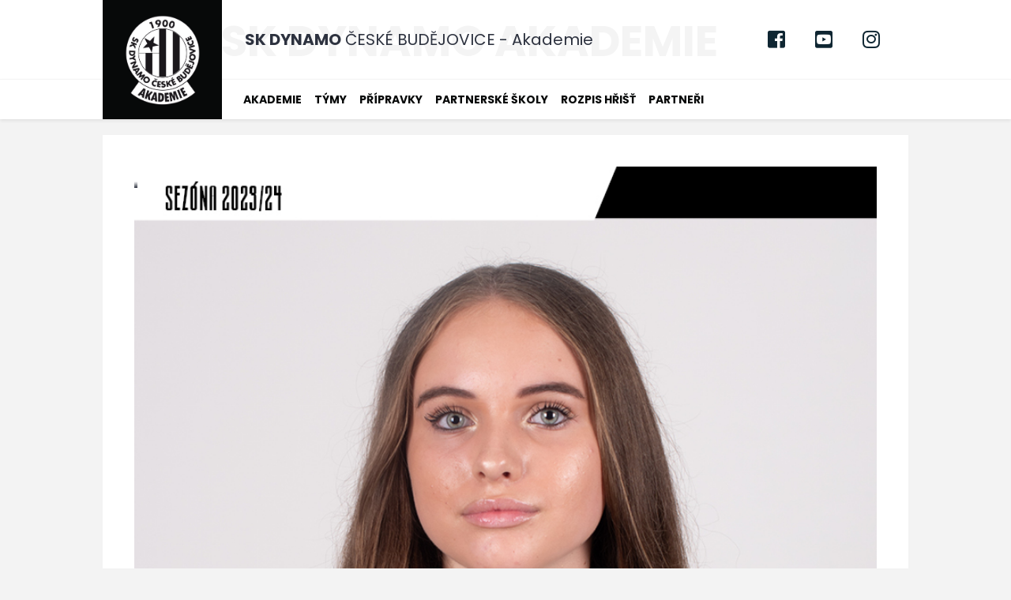

--- FILE ---
content_type: text/html
request_url: https://akademie.dynamocb.cz/hrac.asp?id=Klaudie-Sedlicka-391&sezona=2022&kategorie=ZAK
body_size: 16446
content:
<!DOCTYPE html PUBLIC "-//W3C//DTD XHTML 1.0 Strict//EN" "http://www.w3.org/TR/xhtml1/DTD/xhtml1-strict.dtd">
<html xmlns="http://www.w3.org/1999/xhtml" xmlns:fb="http://ogp.me/ns/fb#" lang="cs" xml:lang="cs">
<head>
<meta http-equiv="X-UA-Compatible" content="IE=edge" /><meta http-equiv="Content-language" content="cs" />
<meta http-equiv="Content-Type" content="text/html; charset=windows-1250" />
<meta http-equiv="Cache-Control" content="no-cache" />
<meta http-equiv="Pragma" content="no-cache" />
<meta http-equiv="Expires" content="-1" />
<meta property="fb:app_id" content="" />
<meta name="googlebot" content="index,follow,snippet,archive" />
<!--
GRAPHIC: eSports.cz - Aleš Koňařík
CODING: eSports.cz - Tomáš Novosad a Jan Salajka
PROGRAMMER: eSports.cz - Tomáš Novosad a Jan Salajka
-->

  <link rel="apple-touch-icon" sizes="57x57" href="/img/favicon//apple-icon-57x57.png">
  <link rel="apple-touch-icon" sizes="60x60" href="/img/favicon//apple-icon-60x60.png">
  <link rel="apple-touch-icon" sizes="72x72" href="/img/favicon//apple-icon-72x72.png">
  <link rel="apple-touch-icon" sizes="76x76" href="/img/favicon//apple-icon-76x76.png">
  <link rel="apple-touch-icon" sizes="114x114" href="/img/favicon//apple-icon-114x114.png">
  <link rel="apple-touch-icon" sizes="120x120" href="/img/favicon//apple-icon-120x120.png">
  <link rel="apple-touch-icon" sizes="144x144" href="/img/favicon//apple-icon-144x144.png">
  <link rel="apple-touch-icon" sizes="152x152" href="/img/favicon//apple-icon-152x152.png">
  <link rel="apple-touch-icon" sizes="180x180" href="/img/favicon//apple-icon-180x180.png">
  <link rel="icon" type="image/png" sizes="192x192"  href="/img/favicon//android-icon-192x192.png">
  <link rel="icon" type="image/png" sizes="32x32" href="/img/favicon//favicon-32x32.png">
  <link rel="icon" type="image/png" sizes="96x96" href="/img/favicon//favicon-96x96.png">
  <link rel="icon" type="image/png" sizes="16x16" href="/img/favicon//favicon-16x16.png">
  <link rel="manifest" href="/img/favicon//manifest.json">
  <meta name="msapplication-TileColor" content="#ffffff">
  <meta name="msapplication-TileImage" content="/ms-icon-144x144.png">
  <meta name="theme-color" content="#ffffff">
  <link rel="stylesheet" href="https://use.fontawesome.com/releases/v5.0.13/css/all.css" integrity="sha384-DNOHZ68U8hZfKXOrtjWvjxusGo9WQnrNx2sqG0tfsghAvtVlRW3tvkXWZh58N9jp" crossorigin="anonymous">


  <meta name="copyright" content="SK Dynamo České Budějovice, eSports.cz s.r.o." />
<meta name="robots" content="ALL,FOLLOW" />
<meta name="keywords" content="fotbal,kopaná,mládež,české budějovice,gól" />
<meta name="description" content="AKADEMIE - SK Dynamo České Budějovice" />
<meta name="autosize" content="off" />
<meta name='viewport' content='width=device-width, initial-scale=1, user-scalable=yes'>
<link href='https://fonts.googleapis.com/css?family=Roboto:400,700&amp;subset=latin,latin-ext' rel='stylesheet' type='text/css'>
<link rel="stylesheet/less" href="/inc/css/styles.less?1690962715" type="text/css" media="screen, projection" />
<link rel="stylesheet" href="/inc/css/responsive.css?1529972396" type="text/css" media="screen, projection" />
<link rel="stylesheet" href="/inc/css/_hotfix.css?1755791215" type="text/css" media="screen, projection" />
<link rel="stylesheet" href="/inc/css/lightbox.css?1529924008" type="text/css" media="screen, projection" />

	<script src='https://code.jquery.com/jquery-2.2.4.min.js'></script>
	<script src='inc/js/esports.js'></script>
	<script src='inc/js/less.js'></script>
	<title>AKADEMIE - SK Dynamo České Budějovice &ndash; Profil hráče  &ndash;  Klaudie Sedlická #11</title>

</head>
<body>
<!-- GOOGLE ANALYTICS --><script data-cookiecategory="analytics"  type="text/plain" >ga=function(){ga.q.push(arguments)};ga.q=[];ga.l=+new Date;ga('create', 'UA-65901072-1', 'auto');ga('send', 'pageview');ga('create', 'UA-90412787-1', 'auto', {'name': 'g2'}); ga('g2.send', 'pageview');ga('create', 'UA-59587-51', 'auto', {'name': 'es'}); ga('es.send', 'pageview');</script><script src='https://www.google-analytics.com/analytics.js' data-cookiecategory="analytics"  type="text/plain" defer></script>
	

	<div class="layout-container">

		<div class="white-bg">
			<div class="top-container">
							<div class="top">
				<div class="top-logo"><a href=".">&nbsp;</a></div>
				
				<div class='top-text-shadow'>SK DYNAMO AKADEMIE</div>
				
				<div class="top-text">
					<a href='index.asp'><h1><span>SK DYNAMO</span> ČESKÉ BUDĚJOVICE - Akademie</h1></a>
				</div>
				      
				<button type="button" id='menu-icon' class="tcon tcon-menu--xcross menu-icon" aria-label="toggle menu">
					<span class="tcon-menu__lines" aria-hidden="true"></span>
					<span class="tcon-visuallyhidden">toggle menu</span>
				</button>

                
                <!--<div class="top-text ostrava hidden">
                    <img src="/img/ostrava.png" />
					<h2>Projekt je spolufinancován<br />statutárním městem</h2>
				</div>-->
                
				<div class="socials">
				<a href="https://www.facebook.com/SK-Dynamo-České-Budějovice-Akademie-105312086594446/" class='social' target="_blank"><i class="fab fa-facebook-square"></i></a>
				<a href="https://www.youtube.com/channel/UC9ERqeCleI0SYpdQ1iXjB3w" class='social' target="_blank"><i class="fab fa-youtube-square"></i></a>
				<a href="https://www.instagram.com/skdynamoakademie/" class='social' target="_blank"><i class="fab fa-instagram"></i></a>
</div>
			</div> <!-- /.top -->
			</div> <!--/.top-container-->
		</div>

		<div class="menu-container">
			<div class="menu">
	<ul>
		<!--<li>
			<a href="index.asp">ÚVOD </a>
		</li>-->
		<li>
			<a href="#">Akademie</a>
			<ol><div class="menu-content first">
	<h2>Akademie</h2>
</div>

<div class="menu-content second">
	<li><a href="zobraz.asp?t=zakladni-informace">Základní informace</a></li>
	<li><a href="zobraz.asp?t=treninkove-centrum">Tréninkové centrum</a></li>
	<li><a href="zobraz.asp?t=kontakty">Kontakty</a></li>
	<li><a href="zobraz.asp?t=odchovanci">Odchovanci</a></li>
	<li><a href="archiv.asp">Archiv článků</a></li>
</div>

<!--<div class="menu-content third">
	<li><a href="zobraz.asp?t=akademie-tv">Dynamo Akademie TV</a></li>
</div>-->

</ol>
		</li>
		<li>
			<a href="#">Týmy</a>
			<ol><div class="menu-content first">
	<h2>T&#253my</h2>
</div>

<div class="menu-content second">	
	<li><a href="mladez.asp?kategorie=U19">U19</a></li>
	<li><a href="mladez.asp?kategorie=U18">U18</a></li>
	<li><a href="mladez.asp?kategorie=U17">U17</a></li>
	<li><a href="mladez.asp?kategorie=U16">U16</a></li>
	<li><a href="mladez.asp?kategorie=U15">U15</a></li>
	<li><a href="mladez.asp?kategorie=U14">U14</a></li>
	<li><a href="mladez.asp?kategorie=U13">U13</a></li>
    <li><a href="mladez.asp?kategorie=DIV">WU18</a></li> <!--previously Dorostenky-->
    <li><a href="mladez.asp?kategorie=MZA">WU13</a></li>
</div>

<div class="menu-content third">
	<li><a href="mladez.asp?kategorie=U12">U12</a></li>
	<li><a href="mladez.asp?kategorie=U11">U11</a></li>
	<li><a href="mladez.asp?kategorie=U10">U10</a></li>
	<li><a href="mladez.asp?kategorie=U9">U9</a></li>
	<li><a href="mladez.asp?kategorie=U8">U8</a></li>
	<li><a href="mladez.asp?kategorie=U7">U7</a></li>		
	<li><a href="mladez.asp?kategorie=U6">U6</a></li>
    <li><a href="mladez.asp?kategorie=ZAK">WU15</a></li> <!--previously Zakyne-->
</div>
</ol>
		</li>
        
        <li>
			<a href="pripravka-rozcestnik.asp">Přípravky</a>
		</li>
        
		<li>
			<a href="zobraz.asp?t=partnerske-skoly">Partnerské školy</a>
		</li>
        <!--
        <li>
			<a href="https://www.youtube.com/@dynamoakademietv6679/videos" target="_blank">Akademie TV<span class="out"> </span></a>
		</li>-->
        <li>
			<a href="rozpis.asp">Rozpis hřišť </a>
		</li>
        
		<li style='display: none;'>
			<a href="#">Školička</a>
			<ol><div class="menu-content first">
	<h2>Školička</h2>
</div>

<div class="menu-content second">
	<li><a href="archiv.asp?id_date=&search=&id_category_1=2&page=1">Aktuality</a></li>
	<li><a href="zobraz.asp?t=skolicka-o-nas">O nás</a></li>
	<li><a href="zobraz.asp?t=skolicka-kdy-a-kde-si-hrajeme">Kdy a kde si hrajeme</a></li>
</div>

<div class="menu-content third">
	<li><a href="zobraz.asp?t=skolicka-treneri">Trenéři</a></li>
	<li><a href="zobraz.asp?t=skolicka-kontakt">Kontakt</a></li>
	<li><a href="archiv.asp?page=2&search=Školička">Fotogalerie</a></li>
</div></ol>
		</li>
        <!--
		<li>
			<a href="zobraz.asp?t=pro-rodice">Nábor</a>
		</li> -->

        <!--
				<li>
			<a href="zobraz.asp?t=kemp">Fotbalový kemp</a>
		</li>
        -->
		<li>
			<a href="partneri.asp">Partneři</a>
		</li>
        <!--
		<li>
			<a href="zobraz.asp?t=zimni-liga" title="">Zimní liga</a>
		</li>  -->
	</ul>
</div> <!-- /.menu -->




<style>
.tooltip {
	display:none;
	position:absolute;
	border:1px solid #333;
	background-color:#161616;
	border-radius:5px;
	padding:10px;
	color:#fff;
	font-size:12px Arial;
	z-index: 1000;
}
</style>
<script>
$(function() {
	// Tooltip only Text
	$('.masterTooltip').hover(function(){
		// Hover over code
		var title = $(this).attr('title');
		$(this).data('tipText', title).removeAttr('title');
		$('<p class="tooltip"></p>').text(title).appendTo('body').fadeIn('slow');
	}, function() {
		// Hover out code
		$(this).attr('title', $(this).data('tipText'));
		$('.tooltip').remove();
	}).mousemove(function(e) {
		var mousex = e.pageX + 20; //Get X coordinates
		var mousey = e.pageY + 10; //Get Y coordinates
		$('.tooltip').css({ top: mousey, left: mousex })
	});
});
</script>

		</div> <!--/.menu-container-->


		<div class="content-container">

			<div class="content">

				<div class="main-container">
									
					<div class="info-container">

						<div class="info-left">
								<div id="player-foto-container">
<div id="player-foto-container-inner">&nbsp;</div>
<div id="player-foto-big-image">
<img src="foto/hraci/2024/sedlicka_klaudie.jpg" width=100% alt="Sedlická Klaudie" />
</div>
<div id="player-foto-name">
<div class="player-number">
11</div>
<div class="player-name">
Klaudie Sedlická</div>
<div class="player-post">útočník</div>
</div>
</div>
<div class="player"><div id="player_card">
<table class="bio nice" cellpadding="0" cellspacing="0"><tr><td class="left item"><strong>Datum narození</strong><br>29.10.2009</td>
</table></div>
</div>

						</div> <!-- /.info-left -->

						<div class="info-right">
							<div class="right-menu">
								<h2>Soupiska Žákyně 2021/2022</h2>
								<ul>
<li><a href="hrac.asp?id=Aneta-Bacova-403&amp;sezona=2022&amp;kategorie=ZAK" title="Zobrazit kartu hráče">Aneta Bačová</a></li><li><a href="hrac.asp?id=Ema-Cmuntova-393&amp;sezona=2022&amp;kategorie=ZAK" title="Zobrazit kartu hráče">Ema Cmuntová</a></li><li><a href="hrac.asp?id=Ellen-Eiseltova-186&amp;sezona=2022&amp;kategorie=ZAK" title="Zobrazit kartu hráče">Ellen Eiseltová</a></li><li><a href="hrac.asp?id=Nela-Gutwirthova-231&amp;sezona=2022&amp;kategorie=ZAK" title="Zobrazit kartu hráče">Nela Gutwirthová</a></li><li><a href="hrac.asp?id=Stepanka-Honnerova-316&amp;sezona=2022&amp;kategorie=ZAK" title="Zobrazit kartu hráče">Štěpánka Honnerová</a></li><li><a href="hrac.asp?id=Veronika-Honnerova-317&amp;sezona=2022&amp;kategorie=ZAK" title="Zobrazit kartu hráče">Veronika Honnerová</a></li><li><a href="hrac.asp?id=Eliska-Maresova-404&amp;sezona=2022&amp;kategorie=ZAK" title="Zobrazit kartu hráče">Eliška Marešová</a></li><li><a href="hrac.asp?id=Nikola-Nalezena-192&amp;sezona=2022&amp;kategorie=ZAK" title="Zobrazit kartu hráče">Nikola Nalezená</a></li><li><a href="hrac.asp?id=Adela-Nedbalova-390&amp;sezona=2022&amp;kategorie=ZAK" title="Zobrazit kartu hráče">Adéla Nedbalová</a></li><li class="selected"><a href="hrac.asp?id=Klaudie-Sedlicka-391&amp;sezona=2022&amp;kategorie=ZAK" title="Zobrazit kartu hráče">Klaudie Sedlická</a></li><li><a href="hrac.asp?id=Eliska-Schwarzova-315&amp;sezona=2022&amp;kategorie=ZAK" title="Zobrazit kartu hráče">Eliška Schwarzová</a></li><li><a href="hrac.asp?id=Sara-Stojdlova-392&amp;sezona=2022&amp;kategorie=ZAK" title="Zobrazit kartu hráče">Sára Štojdlová</a></li><li><a href="hrac.asp?id=Adela-Sulerova-389&amp;sezona=2022&amp;kategorie=ZAK" title="Zobrazit kartu hráče">Adéla Šuléřová</a></li><li><a href="hrac.asp?id=Vanessa-Tajkova-66&amp;sezona=2022&amp;kategorie=ZAK" title="Zobrazit kartu hráče">Vanessa Tájková</a></li><li><a href="hrac.asp?id=Laura-Votrelova-224&amp;sezona=2022&amp;kategorie=ZAK" title="Zobrazit kartu hráče">Laura Votřelová</a></li></ul><br class="clear" />
							</div>

								
						</div> <!-- /.info-right -->

						<br class="clear" />

					</div> <!-- /.info-container -->					

				</div> <!-- /.main-container -->

			</div> <!-- /.content -->

		</div> <!-- /.content-container -->

		<br class="clear" />

		<div class="partners-container">
				
		</div> <!-- /.partners-container -->

		<br class="clear" />

		<div class="general-partner-container">
				<div class="footer-partners">
	<a href='http://www.c-budejovice.cz/' target='_blank'><img src='ads/db_partners/logos/1.png' alt='Město ČB'/></a>
<a href='http://www.kraj-jihocesky.cz/' target='_blank'><img src='ads/db_partners/logos/4.png' alt='Jihočeský kraj'/></a>
<a href='https://www.fotbal.cz/' target='_blank'><img src='ads/db_partners/logos/8.png' alt='FAČR'/></a>
<a href='https://www.sportprogres.cz/' target='_blank'><img src='ads/db_partners/logos/15.png' alt='Sport Progres'/></a>
<a href='https://www.adidas.cz/fotbal' target='_blank'><img src='ads/db_partners/logos/19.png' alt='Adidas'/></a>
<a href='http://sportfotbal.cz' target='_blank'><img src='ads/db_partners/logos/20.png' alt='SportFotbal'/></a>
<a href='https://www.zlatestranky.cz/profil/H1749925' target='_blank'><img src='ads/db_partners/logos/9.png' alt='JEZZ'/></a>

            
            
	</div>	
		</div> <!-- /.general-partners-container -->

		<div class="bottom-container">
			
		<img class='bottom-logo' src='/img/bg-logo-new.png'>
<!--
	<div class="bottom-menu">
		<a href="index.asp" title="">Úvod</a>&nbsp;&nbsp;&nbsp;
		<a href="zobraz.asp?t=o-akademii" title="">Akademie</a>&nbsp;&nbsp;&nbsp;
		<a href="mladez.asp?kategorie=U19" title="">Týmy</a>&nbsp;&nbsp;&nbsp;
		<a href="mladez.asp?kategorie=DIV" title="">Dívky</a>&nbsp;&nbsp;&nbsp;
		<a href="archiv.asp?id_date=&search=&id_category_1=2&page=1" title="">Školička</a>&nbsp;&nbsp;&nbsp;
		<a href="zobraz.asp?t=prispevky" title="">Pro rodiče</a>&nbsp;&nbsp;&nbsp;
		<a href="zobraz.asp?t=zimni-liga" title="">Zimní liga</a>&nbsp;&nbsp;&nbsp;
		<a href="partneri.asp" title="">Partneři</a>&nbsp;&nbsp;&nbsp;
	</div> <!-- /.bottom-menu
-->	
    <p class='center' style='padding-top: 15px; font-size: 13px;'>
	<a  href="javascript:void(0);" data-cc="c-settings">Nastavení cookies</a>
	</p>
    
	<p class='center' style=' font-size: 13px;'>
	&copy; 2018 - 2025 SK Dynamo České Budějovice akademie, z.s. &amp; <a target='blank' href='http://www.esports.cz/'>eSports.cz</a>, s.r.o.
	</p>

<link rel='stylesheet' href='https://consent.esports.cz/theme.asp?v=2&accent=070909'>
<script src='https://consent.esports.cz/config.asp?v=2&c=analytics,social&web='></script>
<script src='https://consent.esports.cz/main.js?v=2'></script>
<script type='text/plain' data-cookiecategory='social' src='https://consent.esports.cz/social-media2.js?v=2'></script>
	
		</div> <!-- /.bottom-container -->




	</div> <!-- /.layout-container -->

<script src="inc/js/aplication.js?1529924028"></script>
<script src="inc/js/lightbox.js"></script>

<script src="https://apis.google.com/js/plusone.js" data-cookiecategory="social"  type="text/plain" >{lang: 'cs'}</script>

<script data-cookiecategory="social"  type="text/plain">
  window.fbAsyncInit = function() {
    FB.init({
      appId      : '',
      xfbml      : true,
      version    : 'v2.1'
    });
  };

  (function(d, s, id){
     var js, fjs = d.getElementsByTagName(s)[0];
     if (d.getElementById(id)) {return;}
     js = d.createElement(s); js.id = id;
     js.src = "//connect.facebook.net/cs_CZ/sdk.js";
     fjs.parentNode.insertBefore(js, fjs);
   }(document, 'script', 'facebook-jssdk'));
</script>
	
</body>

</html>

--- FILE ---
content_type: text/css
request_url: https://akademie.dynamocb.cz/inc/css/responsive.css?1529972396
body_size: 331
content:
@media only screen and (max-width: 720px) {	
	.top-text {
		display: none;
	}
	
	.top-text-shadow {
		display: none;
	}	
	.topstory-container .topstory-item {
		width: 100%;
	}
	
	.topstory-container .topstory-item-overlay {
		bottom: 10px;
	}
}

@media only screen and (min-width: 721px) and (max-width: 1020px) {
	.topstory-container .topstory-item {
		width: 100%;
	}
	
	.topstory-container .topstory-item-overlay {
		bottom: 10px;
	}
}

@media only screen and (min-width: 1020px) {
	.topstory-container {
		margin-bottom: 20px;
	}
}

--- FILE ---
content_type: text/css
request_url: https://akademie.dynamocb.cz/inc/css/_hotfix.css?1755791215
body_size: 2069
content:
.info-container .info-left .article ul.images img {
	width: 100px;
}
.w-100{width:100% !important;}

.info-container .info-left .article ul.images li {
	display: inline-block;
	background: transparent;
	margin-top: 10px;
}


.info-container .info-left .article ul.images:before {
  content:"";
  display:table;
  clear:both;
}

.img-container{
    FLOAT: LEFT;
    margin: 0px 0px 0px 7px;
}

.out {
  background: url("/img/external-link.svg") no-repeat;
  background-size: contain;
  display: inline-block;
  width: 10px;
  height: 10px;
  margin-left: 5px;
}

.menu ul li{
  padding: 0 8px;
}

.top-logo a{
text-decoration:none;
}
.main-container .team .match span{
  font-weight: 700;
  font-size: 15px;
}

.obalctvrt {
 display: flex;
 justify-content: center;
 height: 225px; 
 margin: 42px 0;
}
.obalpul {
 display: flex;
 justify-content: center;
 height: 100px; 
 margin: auto;
 width: 101%;
 margin-bottom:36px;
}

@media (max-width: 1024px) {
  .obalctvrt {
      height:222px;
  } 
  .ctvrttext p {
     font-size: 12px !important;
  }
}

@media (max-width: 956px) {
  .obalctvrt {
      height:209px;
  } 
}
@media (max-width: 886px) {
  .obalctvrt {
      height:188px;
  } 
}
@media (max-width: 860px) {
  .obalctvrt {
      height:180px;
  }
}
@media (max-width: 825px) {
  .obalctvrt {
      height:170px;
  }
  .ctvrttext p {
  font-size: 10px !important;
}
}
@media (max-width: 780px) {
  .obalctvrt {
      height:165px;
  }
}
@media (max-width: 750px) {
  .obalctvrt {
      height:158px;
  }
}
@media (max-width: 700px) {
  .obalctvrt {
      height:142px;
  }
   .ctvrttext p {
  font-size: 9px !important;
}
}
@media (max-width: 650px) {
  .obalctvrt {
      height:120px;
  }
}
@media (max-width: 550px) {
  .obalctvrt {
      height:105px;
  }
}
@media (max-width: 450px) {
  .obalctvrt {
      height:80px;
  }
}
@media (max-width: 400px) {
  .obalctvrt {
      height:70px;
  }
}


.hlnadpis2 {
  margin-top:25px;
  display:flex;
  justify-content: center;
  width:100%;
  height:130px;
  font-size:45px;
} 
.hlnadpis h1 {
font-size: 2.25em;
    font-weight: 700;
    line-height: 1.2;
    text-transform: uppercase;
    color: #2D323F;
    text-align: left;
    margin-top: 45px;
}
.vyskactvrt {
  height:220px !important;
}  
.hlnadpis img {
  width:80px;
  height:100px;
}              

.pulka {
   height:100%;
   width:50%;
   background-color:lightgrey;
   background: url(../../foto/dlazdice/pripravka.jpg);
   background-size:cover;
   margin: 10px;
   border: 6px solid #fff;
   border-radius:10px; 
}
.pulka2 {
   height:100%;
   width:50%;
   background-color:lightgrey;
   background: url(../../foto/dlazdice/skolicka.jpg);
   background-size:cover;
   margin: 10px;
   border: 6px solid #fff;
   border-radius:10px; 
}
.pulka a {
   display: flex;
   justify-content: center;
   align-items: center;  
   text-decoration: none;
}
.button {
  background-color: #070909;
  border: none;
  color: #fff;
  padding: 15px 32px;
  text-align: center;
  text-decoration: none;
  display: inline-block;
  border-radius: 10%;
  margin: 4px 2px;
  cursor: pointer;
}

.ctvrtinka {
   display: flex;
   position: relative;
   justify-content: center;
   width: 25%; 
   height:100%;
   margin: 0 20px;
}

.ctvrtinka_gray {
   width:100%;
   height:100%;
   position:absolute;
   z-index: 50;
}

.ctvrtinka:hover, .pulka:hover {
   filter: grayscale(100%);
}

.info-container > .info-left {
    width:100%;
    padding: 40px;
   /*  padding-right: 200px;     */
}

.info-left img {
    max-width: 100%;
}

.button-hide {display:none;}

@media (max-width: 1019px) {
   .pripravkamenu { display:none;}
   .button-hide {
      display:block;
      position:absolute;
      width:40px;
      height:40px;
      right:60px;
      top:20px;
    }
    .button-hide img {
       width:100%;
       height:100%;
    }
}

@media (max-width: 900px) {
  .ctvrtinka {
      width:70%;
      margin-left:auto !important;
      margin-right:auto !important;
      
  }
  .obalctvrt{
     flex-wrap:wrap;
     height:auto!important;
     margin:20px 5px !important;
   }
   .ctvrttext{
       bottom:22px !important;    
   }
    .ctvrttext p{
       font-size: 16px !important;
   }
}

.ctvrttext {
  width:100%;
  z-index: 500;
  position: absolute;
  background-color: rgba(255, 255, 255, 0.6);
  display: flex;
  justify-content: center;
  margin:auto;
  bottom:0; 
  padding: 0px 5px;
 
}
.ctvrttext p {
  font-size: 15px;
  font-weight:600;
}
.ctvrtinka a h2 {
   font-weight:600;
   font-size:28px;
}
.ctvrtinka a img {
   width:100%;
   height:100%;
   -webkit-box-shadow: 0px 0px 17px 1px rgba(0,0,0,0.76);
  -moz-box-shadow: 0px 0px 17px 1px rgba(0,0,0,0.76);
  box-shadow: 0px 0px 17px 1px rgba(0,0,0,0.76);      
  border: 6px solid #fff; 
  border-radius:10px; 
}
 
.pulka2 h1{
   font-weight:600;
   font-size:40px;
}
.pulka h1 {
   font-weight:600;
   font-size:28px;
}
.ctvrtinka a, .pulka a, .pulka2 a {
  height:100%;
  width:100%;
} 
.pripravkamenu {
    z-index: 99;
    position: absolute;
    background: #fff;
    right: 70px;
    top: 0;
    max-width: 170px;
} 
/*
.pripravkamenu::before {
    width: 170px;
    height: 65px;
    background: #F3F3F3;
    position: absolute;
    left: 0;
    top: -65px;
    content: '';
}
.pripravkamenu::after {
  width:170px;
  height:1000px;
  background:#F3F3F3;
  position: absolute;
  left:0;
  bottom:-1000px;
  content: '';
}  */


.pripravkamenu h2 {
    margin-top: 15px;
    margin-left:15px !important;
} 

@media (max-width: 700px) {

  .pripravkamenu {
      width: 140px;
  }
  
  .pripravkamenu h2 {
    font-size: 18px;
  }
}
.info-container2 {
    width: 100% !important;
    margin-bottom: 40px !important;
    margin: auto;
    background: transparent;
}
.info-container .info-right .right-menu { background: transparent;}
.info-container .info-left ul li {
    background-image: url([data-uri]);
}

.odrazky li::before {
  content: "\2022";  /* Add content: \2022 is the CSS Code/unicode for a bullet */
  color: #7030A0; /* Change the color */
  font-weight: bold; /* If you want it to be bold */
  display: inline-block; /* Needed to add space between the bullet and the text */
  width: 1em; /* Also needed for space (tweak if needed) */
  margin-left: -1em; /* Also needed for space (tweak if needed) */
}


.whiteback {
  background: #fff;
  padding: 10px 40px;
  margin-top:20px;
}
 
.bottwidth {
  width:101%;
}   

.imgwidth {
   height:auto !important;
   width:100% !important;
      
}

.ctvrtinka2 {
  width:33% !important;
} 

.nadpisyNad {
  display:flex;
  justify-content: center;
  margin-top:20px;
}
.mt2 {
  margin-top:50px;
}
.mt-4{margin-top: 50px;}
.inflef{width:65% !important; padding: 35px 35px !important;}
    
.info-container .info-right ul li a {color:black;}
.info-container .info-left .article h3 {text-align:left;}
.article .date2{position:absolute; left:10px;top:0;margin-bottom: 20px;}
.nadpisH3{margin-top:25px !important;}

 .obal2 {height:160px;}
 .ctvrt2{ width:23%;}
 
 @media (max-width: 1019px) {
     .obal2{
         height:auto !important;
         flex-wrap:wrap;
         }
     .ctvrt2{
         width:52%;
         margin:8px 20px !important;
      }
 }
 
 .txt2{bottom:25px !important; height:54px;}
 
  @media (max-width: 400px) {
     .txt2{
         bottom:14px !important;
         height:auto!important;
         }
     .txt2 p{
         font-size:9px !important;
      }
 }
 


--- FILE ---
content_type: text/css
request_url: https://akademie.dynamocb.cz/inc/css/variables.less
body_size: 3001
content:
/*
GLOBAL VARIABLES FILE by Honza Salajka
Â© Copyright 2016-2018

DEPENDENCIES: none
*/

/*
 --- DesignovÃ© barvy
*/
@color-main: #ad9961;
@color-main-light: #ceba88;
@color-main-dark: #8C7F44;

@color-side-blue: #0069a9;

@color-grey: #A0A0A0;
@color-grey-light: #EEEEEE;
@color-grey-dark: #22201a;

@color-outline: #e3e3e3;
@color-outline-light: #eeeeee;
@color-outline-dark: #a3a3a3;

@color-state-correct: #43A047;
@color-state-error: #C43235;

@color-state-win: #43A047;
@color-state-loss: #C43235;
@color-state-draw: @color-grey-dark;

/*
 --- ObecnÃ© barvy
*/
@color-navy: #001F3F;
@color-blue: #0074D9;
@color-aqua: #7FDBFF;
@color-teal: #39CCCC;
@color-olive: #3D9970;
@color-green: #2ECC40;
@color-lime: #01FF70;
@color-yellow: #FFDC00;
@color-orange: #FF851B;
@color-red: #FF4136;
@color-fuchsia: #F012BE;
@color-purple: #B10DC9;
@color-maroon: #85144B;
@color-white: #FFFFFF;
@color-silver: #DDDDDD;
@color-gray: #AAAAAA;
@color-black: #111111;

/*
 --- Breakpointy - obecnÃ©
*/
@phone: ~"only screen and (max-width: 720px)";
@tablet: ~"only screen and (min-width: 721px) and (max-width: 1020px)";
@desktop: ~"only screen and (min-width: 1020px)";

/*
 --- Breakpointy - specifickÃ©
*/
@phone-small: ~"only screen and (max-width: 480px)";
@phone-medium: ~"only screen and (min-width: 481px) and (max-width: 640px)";
@phone-large: ~"only screen and (min-width: 641px) and (max-width: 720px)";

@tablet-small: ~"only screen and (min-width: 721px) and (max-width: 820px)";
@tablet-medium: ~"only screen and (min-width: 821px) and (max-width: 920px)";
@tablet-large: ~"only screen and (min-width: 921px) and (max-width: 1020px)";

@desktop-small: ~"only screen and (min-width: 1021px) and (max-width: 1140px)";
@desktop-medium: ~"only screen and (min-width: 1141px) and (max-width: 1260px)";
@desktop-large: ~"only screen and (min-width: 1261px) and (max-width: 1600px)";
@desktop-max: ~"only screen and (min-width: 1601px)";

/*
 --- Breakpointy - rozsahy
*/
@range: ~"only screen";

@to-phone: ~"and (max-width: 720px)";

@from-tablet: ~"and (min-width: 721px)";
@to-tablet: ~"and (max-width: 1020px)";

@from-phone-medium: ~"and (min-width: 481px)";
@from-phone-large: ~"and (min-width: 641px)";

@from-tablet-small: ~"and (min-width: 721px)";
@from-tablet-medium: ~"and (min-width: 821px)";
@from-tablet-large: ~"and (min-width: 921px)";

@from-desktop-small: ~"and (min-width: 1021px)";
@from-desktop-medium: ~"and (min-width: 1141px)";
@from-desktop-large: ~"and (min-width: 1261px)";

@to-phone-medium: ~"and (max-width: 640px)";
@to-phone-large: ~"and (max-width: 720px)";

@to-tablet-small: ~"and (max-width: 820px)";
@to-tablet-medium: ~"and (max-width: 920px)";
@to-tablet-large: ~"and (max-width: 1020px)";

@to-desktop-small: ~"and (max-width: 1140px)";
@to-desktop-medium: ~"and (max-width: 1260px)";
@to-desktop-large: ~"and (max-width: 1600px)";

/*
 --- Breakpointy - portrait vs landscape
*/
@portrait: ~"and (orientation: portrait)";
@landscape: ~"and (orientation: landscape)";

/*
 -- Velikosti
*/
@space-base: 6px;
@web-min-width: 320px;
@web-max-width: 1600px;
//@logo-width-inner: 0px;
//@logo-width-outer: 0px;

--- FILE ---
content_type: application/javascript
request_url: https://akademie.dynamocb.cz/inc/js/aplication.js?1529924028
body_size: 557
content:
$(function(){

	function randomNumberFromRange(min,max)
	{
	    var randomNumber = Math.floor(Math.random()*(max-min+1)+min);
		$(".teams a").eq(randomNumber).click();
	}

	$(".teams a").click(function() {
		if(!$(this).hasClass("active")) {
		
			var $team = $($(this).attr("href"));
			$(".team").removeClass("active")
			$team.addClass("active");
			
			$(".teams a.active").removeClass("active");		
			$(this).addClass("active");
			
		}
		
		return false;
	});


	var minNumber = 0;
	var maxNumber = 0;

	//randomNumberFromRange(minNumber, maxNumber);
	
	
	// ------------------------------------------ zobrazeni menu
	$(".menu > ul > li").mouseover(function() {
		$(this).addClass("active");
	});
	$(".menu > ul > li").mouseout(function() {
		$(this).removeClass("active");
	});	


});
